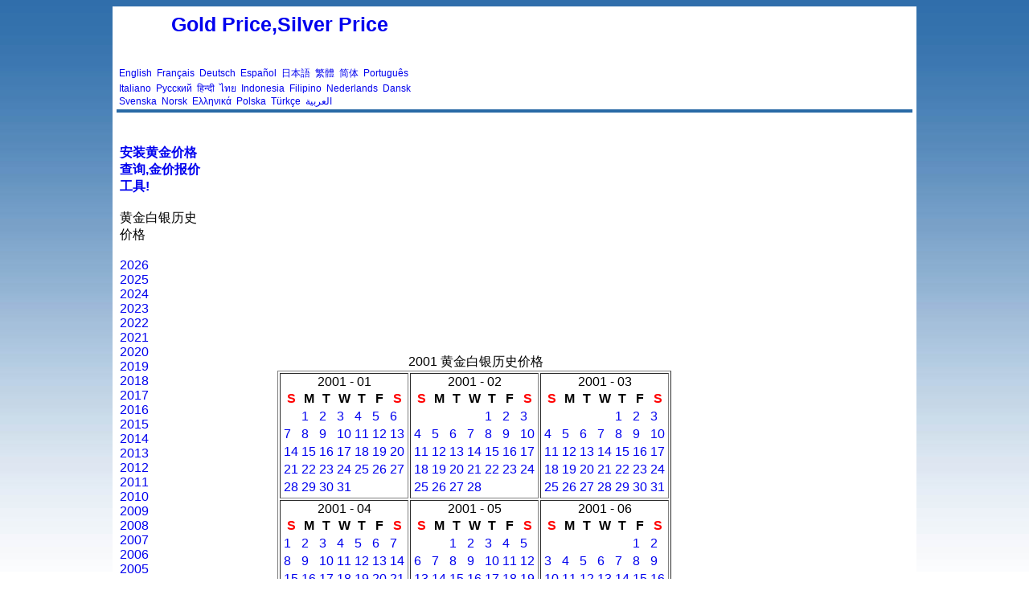

--- FILE ---
content_type: text/html; charset=UTF-8
request_url: https://www.goldgoldprice.com/cn/gold-price-history.php?forex=2001
body_size: 3364
content:
<html> 
<head> 

<meta http-equiv="Content-Type" content="text/html; charset=utf-8">
<title>2001 黄金白银历史价格,黄金价格,金价查询,银价,走势图,银价查询</title>
<meta NAME="description" CONTENT="2001 黄金白银历史价格, 黄金价格,金价查询,银价,走势图,银价查询 ">
<meta name="keywords" content="2001 黄金白银历史价格,黄金价格,金价查询,银价,走势图,银价查询">

<meta name="rating" content="general">
<meta name="robots" content="all">
<meta NAME="distribution" CONTENT="global">
<meta name="revisit-after" content="15 Days">
<link href="/style.css" type="text/css" rel="stylesheet"> 
<link REL = "Shortcut Icon" href="/my.ico">
 
<style type="text/css"> 
body {
	margin:0;
	padding:0;
}
</style> 

</head> 
<BODY  class="yui-skin-sam"> 

 
<!-- content --> 
<div id="content-wrap"> 
<div id="content"> 
 
<!-- main --> 
<div id="main"> 
 




<table border=0 width=100%>
<tr>
<td width=400><div style="font-size:12px">
	<h1><a href='/'>Gold Price,Silver Price</a></h1>
<a href='https://www.goldgoldprice.com'>English</a>&nbsp; <a href='https://www.goldgoldprice.com/fr'>Français</a>&nbsp; <a href='https://www.goldgoldprice.com/de'>Deutsch</a>&nbsp; <a href='https://www.goldgoldprice.com/es'>Español</a>&nbsp; <a href='https://www.goldgoldprice.com/jp'>日本語</a>&nbsp; <a href='https://www.goldgold168.com'>繁體</a>&nbsp; <a href='https://www.goldgoldprice.com/cn'>简体</a>&nbsp; <a href='https://www.goldgoldprice.com/pt'>Português</a>&nbsp; <a href='https://www.goldgoldprice.com/it'>Italiano</a>&nbsp; <a href='https://www.goldgoldprice.com/ru'>Русский</a>&nbsp; <a href='https://www.goldgoldprice.com/in'>हिन्दी</a>&nbsp; <a href='https://www.goldgoldprice.com/th'>ไทย</a>&nbsp; <a href='https://www.goldgoldprice.com/id'>Indonesia</a>&nbsp; <a href='https://www.goldgoldprice.com/ph'>Filipino</a>&nbsp; <a href='https://www.goldgoldprice.com/nl'>Nederlands</a>&nbsp; <a href='https://www.goldgoldprice.com/dk'>Dansk</a>&nbsp; <a href='https://www.goldgoldprice.com/se'>Svenska</a>&nbsp; <a href='https://www.goldgoldprice.com/no'>Norsk</a>&nbsp; <a href='https://www.goldgoldprice.com/gr'>Ελληνικά</a>&nbsp; <a href='https://www.goldgoldprice.com/pl'>Polska</a>&nbsp; <a href='https://www.goldgoldprice.com/tr'>Türkçe</a>&nbsp; <a href='https://www.goldgoldprice.com/ar'>العربية</a>
</div></td>
<td align=right>







</td>
</tr>
</table>


<div align="left">
<div class="addthis_inline_share_toolbox_dohw"></div>
<script type="text/javascript" src="//s7.addthis.com/js/300/addthis_widget.js#pubid=ra-4e5c3c7609706f27"></script>
</div>





<div class="headhead" align="center"></div>


<style type="text/css">
.clip_button {
  text-align: center;
  border: 1px solid black;
  background-color:#0744a8;
  color:#ffffff;
  border:1px solid #3774a8;
	-moz-border-radius: 5px;
  -webkit-border-radius: 5px;
  font-size:15px;
	font-weight:bold;
  margin: 8px;
  padding: 8px;
  cursor:pointer;
}
.clip_button.zeroclipboard-is-hover { background-color: #2754a8;cursor:pointer; }
.clip_button.zeroclipboard-is-active { background-color: #2754a8;cursor:pointer; }
</style>


 
<table align="center" cellpadding="4" cellspacing="0" width=100%> 
<tr>
	<td width=100>

	<br><br>
<a href='gold_price_widget.php'><b>安装黄金价格查询,金价报价工具!</b></a>

	<br>
	<br>
	黄金白银历史价格<br><br>
	<a href='gold-price-history.php?forex=2026'>2026</a><br><a href='gold-price-history.php?forex=2025'>2025</a><br><a href='gold-price-history.php?forex=2024'>2024</a><br><a href='gold-price-history.php?forex=2023'>2023</a><br><a href='gold-price-history.php?forex=2022'>2022</a><br><a href='gold-price-history.php?forex=2021'>2021</a><br><a href='gold-price-history.php?forex=2020'>2020</a><br><a href='gold-price-history.php?forex=2019'>2019</a><br><a href='gold-price-history.php?forex=2018'>2018</a><br><a href='gold-price-history.php?forex=2017'>2017</a><br><a href='gold-price-history.php?forex=2016'>2016</a><br><a href='gold-price-history.php?forex=2015'>2015</a><br><a href='gold-price-history.php?forex=2014'>2014</a><br><a href='gold-price-history.php?forex=2013'>2013</a><br><a href='gold-price-history.php?forex=2012'>2012</a><br><a href='gold-price-history.php?forex=2011'>2011</a><br><a href='gold-price-history.php?forex=2010'>2010</a><br><a href='gold-price-history.php?forex=2009'>2009</a><br><a href='gold-price-history.php?forex=2008'>2008</a><br><a href='gold-price-history.php?forex=2007'>2007</a><br><a href='gold-price-history.php?forex=2006'>2006</a><br><a href='gold-price-history.php?forex=2005'>2005</a><br><a href='gold-price-history.php?forex=2004'>2004</a><br><a href='gold-price-history.php?forex=2003'>2003</a><br><a href='gold-price-history.php?forex=2002'>2002</a><br><a href='gold-price-history.php?forex=2001'>2001</a><br><a href='gold-price-history.php?forex=2000'>2000</a><br><a href='gold-price-history.php?forex=1999'>1999</a><br><a href='gold-price-history.php?forex=1998'>1998</a><br><a href='gold-price-history.php?forex=1997'>1997</a><br><a href='gold-price-history.php?forex=1996'>1996</a><br><a href='gold-price-history.php?forex=1995'>1995</a><br><a href='gold-price-history.php?forex=1994'>1994</a><br><a href='gold-price-history.php?forex=1993'>1993</a><br><a href='gold-price-history.php?forex=1992'>1992</a><br><a href='gold-price-history.php?forex=1991'>1991</a><br><a href='gold-price-history.php?forex=1990'>1990</a><br><a href='gold-price-history.php?forex=1989'>1989</a><br><a href='gold-price-history.php?forex=1988'>1988</a><br><a href='gold-price-history.php?forex=1987'>1987</a><br><a href='gold-price-history.php?forex=1986'>1986</a><br><a href='gold-price-history.php?forex=1985'>1985</a><br><a href='gold-price-history.php?forex=1984'>1984</a><br><a href='gold-price-history.php?forex=1983'>1983</a><br><a href='gold-price-history.php?forex=1982'>1982</a><br><a href='gold-price-history.php?forex=1981'>1981</a><br><a href='gold-price-history.php?forex=1980'>1980</a><br><a href='gold-price-history.php?forex=1979'>1979</a><br><a href='gold-price-history.php?forex=1978'>1978</a><br><a href='gold-price-history.php?forex=1977'>1977</a><br><a href='gold-price-history.php?forex=1976'>1976</a><br><a href='gold-price-history.php?forex=1975'>1975</a><br><a href='gold-price-history.php?forex=1974'>1974</a><br><a href='gold-price-history.php?forex=1973'>1973</a><br><a href='gold-price-history.php?forex=1972'>1972</a><br><a href='gold-price-history.php?forex=1971'>1971</a><br><a href='gold-price-history.php?forex=1970'>1970</a><br><a href='gold-price-history.php?forex=1969'>1969</a><br><a href='gold-price-history.php?forex=1968'>1968</a><br>	
		
	</td>


<td align=center>
	<br>
<br>
<br>
<br>
<br>
<br>
	
﻿
2001 黄金白银历史价格
<br>
<table style="margin: auto" border=1> 
<tr> 
     
        <td style="vertical-align: top"> 
            <table class="calendar">
<caption class="calendar-month">2001 -&nbsp;01</caption>
<tr><th abbr="<font color=red>S</font>"><font color=red>S</font></th><th abbr="M">M</th><th abbr="T">T</th><th abbr="W">W</th><th abbr="T">T</th><th abbr="F">F</th><th abbr="<font color=red>S</font>"><font color=red>S</font></th></tr>
<tr><td colspan="1">&nbsp;</td><td><a href='gold-price-history2.php?forex=2001-01-01'>1</a></td><td><a href='gold-price-history2.php?forex=2001-01-02'>2</a></td><td><a href='gold-price-history2.php?forex=2001-01-03'>3</a></td><td><a href='gold-price-history2.php?forex=2001-01-04'>4</a></td><td><a href='gold-price-history2.php?forex=2001-01-05'>5</a></td><td><a href='gold-price-history2.php?forex=2001-01-06'>6</a></td></tr>
<tr><td><a href='gold-price-history2.php?forex=2001-01-07'>7</a></td><td><a href='gold-price-history2.php?forex=2001-01-08'>8</a></td><td><a href='gold-price-history2.php?forex=2001-01-09'>9</a></td><td><a href='gold-price-history2.php?forex=2001-01-10'>10</a></td><td><a href='gold-price-history2.php?forex=2001-01-11'>11</a></td><td><a href='gold-price-history2.php?forex=2001-01-12'>12</a></td><td><a href='gold-price-history2.php?forex=2001-01-13'>13</a></td></tr>
<tr><td><a href='gold-price-history2.php?forex=2001-01-14'>14</a></td><td><a href='gold-price-history2.php?forex=2001-01-15'>15</a></td><td><a href='gold-price-history2.php?forex=2001-01-16'>16</a></td><td><a href='gold-price-history2.php?forex=2001-01-17'>17</a></td><td><a href='gold-price-history2.php?forex=2001-01-18'>18</a></td><td><a href='gold-price-history2.php?forex=2001-01-19'>19</a></td><td><a href='gold-price-history2.php?forex=2001-01-20'>20</a></td></tr>
<tr><td><a href='gold-price-history2.php?forex=2001-01-21'>21</a></td><td><a href='gold-price-history2.php?forex=2001-01-22'>22</a></td><td><a href='gold-price-history2.php?forex=2001-01-23'>23</a></td><td><a href='gold-price-history2.php?forex=2001-01-24'>24</a></td><td><a href='gold-price-history2.php?forex=2001-01-25'>25</a></td><td><a href='gold-price-history2.php?forex=2001-01-26'>26</a></td><td><a href='gold-price-history2.php?forex=2001-01-27'>27</a></td></tr>
<tr><td><a href='gold-price-history2.php?forex=2001-01-28'>28</a></td><td><a href='gold-price-history2.php?forex=2001-01-29'>29</a></td><td><a href='gold-price-history2.php?forex=2001-01-30'>30</a></td><td><a href='gold-price-history2.php?forex=2001-01-31'>31</a></td><td colspan="3">&nbsp;</td></tr>
</table>
 
        </td> 
         
     
        <td style="vertical-align: top"> 
            <table class="calendar">
<caption class="calendar-month">2001 -&nbsp;02</caption>
<tr><th abbr="<font color=red>S</font>"><font color=red>S</font></th><th abbr="M">M</th><th abbr="T">T</th><th abbr="W">W</th><th abbr="T">T</th><th abbr="F">F</th><th abbr="<font color=red>S</font>"><font color=red>S</font></th></tr>
<tr><td colspan="4">&nbsp;</td><td><a href='gold-price-history2.php?forex=2001-02-01'>1</a></td><td><a href='gold-price-history2.php?forex=2001-02-02'>2</a></td><td><a href='gold-price-history2.php?forex=2001-02-03'>3</a></td></tr>
<tr><td><a href='gold-price-history2.php?forex=2001-02-04'>4</a></td><td><a href='gold-price-history2.php?forex=2001-02-05'>5</a></td><td><a href='gold-price-history2.php?forex=2001-02-06'>6</a></td><td><a href='gold-price-history2.php?forex=2001-02-07'>7</a></td><td><a href='gold-price-history2.php?forex=2001-02-08'>8</a></td><td><a href='gold-price-history2.php?forex=2001-02-09'>9</a></td><td><a href='gold-price-history2.php?forex=2001-02-10'>10</a></td></tr>
<tr><td><a href='gold-price-history2.php?forex=2001-02-11'>11</a></td><td><a href='gold-price-history2.php?forex=2001-02-12'>12</a></td><td><a href='gold-price-history2.php?forex=2001-02-13'>13</a></td><td><a href='gold-price-history2.php?forex=2001-02-14'>14</a></td><td><a href='gold-price-history2.php?forex=2001-02-15'>15</a></td><td><a href='gold-price-history2.php?forex=2001-02-16'>16</a></td><td><a href='gold-price-history2.php?forex=2001-02-17'>17</a></td></tr>
<tr><td><a href='gold-price-history2.php?forex=2001-02-18'>18</a></td><td><a href='gold-price-history2.php?forex=2001-02-19'>19</a></td><td><a href='gold-price-history2.php?forex=2001-02-20'>20</a></td><td><a href='gold-price-history2.php?forex=2001-02-21'>21</a></td><td><a href='gold-price-history2.php?forex=2001-02-22'>22</a></td><td><a href='gold-price-history2.php?forex=2001-02-23'>23</a></td><td><a href='gold-price-history2.php?forex=2001-02-24'>24</a></td></tr>
<tr><td><a href='gold-price-history2.php?forex=2001-02-25'>25</a></td><td><a href='gold-price-history2.php?forex=2001-02-26'>26</a></td><td><a href='gold-price-history2.php?forex=2001-02-27'>27</a></td><td><a href='gold-price-history2.php?forex=2001-02-28'>28</a></td><td colspan="3">&nbsp;</td></tr>
</table>
 
        </td> 
         
     
        <td style="vertical-align: top"> 
            <table class="calendar">
<caption class="calendar-month">2001 -&nbsp;03</caption>
<tr><th abbr="<font color=red>S</font>"><font color=red>S</font></th><th abbr="M">M</th><th abbr="T">T</th><th abbr="W">W</th><th abbr="T">T</th><th abbr="F">F</th><th abbr="<font color=red>S</font>"><font color=red>S</font></th></tr>
<tr><td colspan="4">&nbsp;</td><td><a href='gold-price-history2.php?forex=2001-03-01'>1</a></td><td><a href='gold-price-history2.php?forex=2001-03-02'>2</a></td><td><a href='gold-price-history2.php?forex=2001-03-03'>3</a></td></tr>
<tr><td><a href='gold-price-history2.php?forex=2001-03-04'>4</a></td><td><a href='gold-price-history2.php?forex=2001-03-05'>5</a></td><td><a href='gold-price-history2.php?forex=2001-03-06'>6</a></td><td><a href='gold-price-history2.php?forex=2001-03-07'>7</a></td><td><a href='gold-price-history2.php?forex=2001-03-08'>8</a></td><td><a href='gold-price-history2.php?forex=2001-03-09'>9</a></td><td><a href='gold-price-history2.php?forex=2001-03-10'>10</a></td></tr>
<tr><td><a href='gold-price-history2.php?forex=2001-03-11'>11</a></td><td><a href='gold-price-history2.php?forex=2001-03-12'>12</a></td><td><a href='gold-price-history2.php?forex=2001-03-13'>13</a></td><td><a href='gold-price-history2.php?forex=2001-03-14'>14</a></td><td><a href='gold-price-history2.php?forex=2001-03-15'>15</a></td><td><a href='gold-price-history2.php?forex=2001-03-16'>16</a></td><td><a href='gold-price-history2.php?forex=2001-03-17'>17</a></td></tr>
<tr><td><a href='gold-price-history2.php?forex=2001-03-18'>18</a></td><td><a href='gold-price-history2.php?forex=2001-03-19'>19</a></td><td><a href='gold-price-history2.php?forex=2001-03-20'>20</a></td><td><a href='gold-price-history2.php?forex=2001-03-21'>21</a></td><td><a href='gold-price-history2.php?forex=2001-03-22'>22</a></td><td><a href='gold-price-history2.php?forex=2001-03-23'>23</a></td><td><a href='gold-price-history2.php?forex=2001-03-24'>24</a></td></tr>
<tr><td><a href='gold-price-history2.php?forex=2001-03-25'>25</a></td><td><a href='gold-price-history2.php?forex=2001-03-26'>26</a></td><td><a href='gold-price-history2.php?forex=2001-03-27'>27</a></td><td><a href='gold-price-history2.php?forex=2001-03-28'>28</a></td><td><a href='gold-price-history2.php?forex=2001-03-29'>29</a></td><td><a href='gold-price-history2.php?forex=2001-03-30'>30</a></td><td><a href='gold-price-history2.php?forex=2001-03-31'>31</a></td></tr>
</table>
 
        </td> 
         
            </tr><tr> 
         
     
        <td style="vertical-align: top"> 
            <table class="calendar">
<caption class="calendar-month">2001 -&nbsp;04</caption>
<tr><th abbr="<font color=red>S</font>"><font color=red>S</font></th><th abbr="M">M</th><th abbr="T">T</th><th abbr="W">W</th><th abbr="T">T</th><th abbr="F">F</th><th abbr="<font color=red>S</font>"><font color=red>S</font></th></tr>
<tr><td><a href='gold-price-history2.php?forex=2001-04-01'>1</a></td><td><a href='gold-price-history2.php?forex=2001-04-02'>2</a></td><td><a href='gold-price-history2.php?forex=2001-04-03'>3</a></td><td><a href='gold-price-history2.php?forex=2001-04-04'>4</a></td><td><a href='gold-price-history2.php?forex=2001-04-05'>5</a></td><td><a href='gold-price-history2.php?forex=2001-04-06'>6</a></td><td><a href='gold-price-history2.php?forex=2001-04-07'>7</a></td></tr>
<tr><td><a href='gold-price-history2.php?forex=2001-04-08'>8</a></td><td><a href='gold-price-history2.php?forex=2001-04-09'>9</a></td><td><a href='gold-price-history2.php?forex=2001-04-10'>10</a></td><td><a href='gold-price-history2.php?forex=2001-04-11'>11</a></td><td><a href='gold-price-history2.php?forex=2001-04-12'>12</a></td><td><a href='gold-price-history2.php?forex=2001-04-13'>13</a></td><td><a href='gold-price-history2.php?forex=2001-04-14'>14</a></td></tr>
<tr><td><a href='gold-price-history2.php?forex=2001-04-15'>15</a></td><td><a href='gold-price-history2.php?forex=2001-04-16'>16</a></td><td><a href='gold-price-history2.php?forex=2001-04-17'>17</a></td><td><a href='gold-price-history2.php?forex=2001-04-18'>18</a></td><td><a href='gold-price-history2.php?forex=2001-04-19'>19</a></td><td><a href='gold-price-history2.php?forex=2001-04-20'>20</a></td><td><a href='gold-price-history2.php?forex=2001-04-21'>21</a></td></tr>
<tr><td><a href='gold-price-history2.php?forex=2001-04-22'>22</a></td><td><a href='gold-price-history2.php?forex=2001-04-23'>23</a></td><td><a href='gold-price-history2.php?forex=2001-04-24'>24</a></td><td><a href='gold-price-history2.php?forex=2001-04-25'>25</a></td><td><a href='gold-price-history2.php?forex=2001-04-26'>26</a></td><td><a href='gold-price-history2.php?forex=2001-04-27'>27</a></td><td><a href='gold-price-history2.php?forex=2001-04-28'>28</a></td></tr>
<tr><td><a href='gold-price-history2.php?forex=2001-04-29'>29</a></td><td><a href='gold-price-history2.php?forex=2001-04-30'>30</a></td><td colspan="5">&nbsp;</td></tr>
</table>
 
        </td> 
         
     
        <td style="vertical-align: top"> 
            <table class="calendar">
<caption class="calendar-month">2001 -&nbsp;05</caption>
<tr><th abbr="<font color=red>S</font>"><font color=red>S</font></th><th abbr="M">M</th><th abbr="T">T</th><th abbr="W">W</th><th abbr="T">T</th><th abbr="F">F</th><th abbr="<font color=red>S</font>"><font color=red>S</font></th></tr>
<tr><td colspan="2">&nbsp;</td><td><a href='gold-price-history2.php?forex=2001-05-01'>1</a></td><td><a href='gold-price-history2.php?forex=2001-05-02'>2</a></td><td><a href='gold-price-history2.php?forex=2001-05-03'>3</a></td><td><a href='gold-price-history2.php?forex=2001-05-04'>4</a></td><td><a href='gold-price-history2.php?forex=2001-05-05'>5</a></td></tr>
<tr><td><a href='gold-price-history2.php?forex=2001-05-06'>6</a></td><td><a href='gold-price-history2.php?forex=2001-05-07'>7</a></td><td><a href='gold-price-history2.php?forex=2001-05-08'>8</a></td><td><a href='gold-price-history2.php?forex=2001-05-09'>9</a></td><td><a href='gold-price-history2.php?forex=2001-05-10'>10</a></td><td><a href='gold-price-history2.php?forex=2001-05-11'>11</a></td><td><a href='gold-price-history2.php?forex=2001-05-12'>12</a></td></tr>
<tr><td><a href='gold-price-history2.php?forex=2001-05-13'>13</a></td><td><a href='gold-price-history2.php?forex=2001-05-14'>14</a></td><td><a href='gold-price-history2.php?forex=2001-05-15'>15</a></td><td><a href='gold-price-history2.php?forex=2001-05-16'>16</a></td><td><a href='gold-price-history2.php?forex=2001-05-17'>17</a></td><td><a href='gold-price-history2.php?forex=2001-05-18'>18</a></td><td><a href='gold-price-history2.php?forex=2001-05-19'>19</a></td></tr>
<tr><td><a href='gold-price-history2.php?forex=2001-05-20'>20</a></td><td><a href='gold-price-history2.php?forex=2001-05-21'>21</a></td><td><a href='gold-price-history2.php?forex=2001-05-22'>22</a></td><td><a href='gold-price-history2.php?forex=2001-05-23'>23</a></td><td><a href='gold-price-history2.php?forex=2001-05-24'>24</a></td><td><a href='gold-price-history2.php?forex=2001-05-25'>25</a></td><td><a href='gold-price-history2.php?forex=2001-05-26'>26</a></td></tr>
<tr><td><a href='gold-price-history2.php?forex=2001-05-27'>27</a></td><td><a href='gold-price-history2.php?forex=2001-05-28'>28</a></td><td><a href='gold-price-history2.php?forex=2001-05-29'>29</a></td><td><a href='gold-price-history2.php?forex=2001-05-30'>30</a></td><td><a href='gold-price-history2.php?forex=2001-05-31'>31</a></td><td colspan="2">&nbsp;</td></tr>
</table>
 
        </td> 
         
     
        <td style="vertical-align: top"> 
            <table class="calendar">
<caption class="calendar-month">2001 -&nbsp;06</caption>
<tr><th abbr="<font color=red>S</font>"><font color=red>S</font></th><th abbr="M">M</th><th abbr="T">T</th><th abbr="W">W</th><th abbr="T">T</th><th abbr="F">F</th><th abbr="<font color=red>S</font>"><font color=red>S</font></th></tr>
<tr><td colspan="5">&nbsp;</td><td><a href='gold-price-history2.php?forex=2001-06-01'>1</a></td><td><a href='gold-price-history2.php?forex=2001-06-02'>2</a></td></tr>
<tr><td><a href='gold-price-history2.php?forex=2001-06-03'>3</a></td><td><a href='gold-price-history2.php?forex=2001-06-04'>4</a></td><td><a href='gold-price-history2.php?forex=2001-06-05'>5</a></td><td><a href='gold-price-history2.php?forex=2001-06-06'>6</a></td><td><a href='gold-price-history2.php?forex=2001-06-07'>7</a></td><td><a href='gold-price-history2.php?forex=2001-06-08'>8</a></td><td><a href='gold-price-history2.php?forex=2001-06-09'>9</a></td></tr>
<tr><td><a href='gold-price-history2.php?forex=2001-06-10'>10</a></td><td><a href='gold-price-history2.php?forex=2001-06-11'>11</a></td><td><a href='gold-price-history2.php?forex=2001-06-12'>12</a></td><td><a href='gold-price-history2.php?forex=2001-06-13'>13</a></td><td><a href='gold-price-history2.php?forex=2001-06-14'>14</a></td><td><a href='gold-price-history2.php?forex=2001-06-15'>15</a></td><td><a href='gold-price-history2.php?forex=2001-06-16'>16</a></td></tr>
<tr><td><a href='gold-price-history2.php?forex=2001-06-17'>17</a></td><td><a href='gold-price-history2.php?forex=2001-06-18'>18</a></td><td><a href='gold-price-history2.php?forex=2001-06-19'>19</a></td><td><a href='gold-price-history2.php?forex=2001-06-20'>20</a></td><td><a href='gold-price-history2.php?forex=2001-06-21'>21</a></td><td><a href='gold-price-history2.php?forex=2001-06-22'>22</a></td><td><a href='gold-price-history2.php?forex=2001-06-23'>23</a></td></tr>
<tr><td><a href='gold-price-history2.php?forex=2001-06-24'>24</a></td><td><a href='gold-price-history2.php?forex=2001-06-25'>25</a></td><td><a href='gold-price-history2.php?forex=2001-06-26'>26</a></td><td><a href='gold-price-history2.php?forex=2001-06-27'>27</a></td><td><a href='gold-price-history2.php?forex=2001-06-28'>28</a></td><td><a href='gold-price-history2.php?forex=2001-06-29'>29</a></td><td><a href='gold-price-history2.php?forex=2001-06-30'>30</a></td></tr>
</table>
 
        </td> 
         
            </tr><tr> 
         
     
        <td style="vertical-align: top"> 
            <table class="calendar">
<caption class="calendar-month">2001 -&nbsp;07</caption>
<tr><th abbr="<font color=red>S</font>"><font color=red>S</font></th><th abbr="M">M</th><th abbr="T">T</th><th abbr="W">W</th><th abbr="T">T</th><th abbr="F">F</th><th abbr="<font color=red>S</font>"><font color=red>S</font></th></tr>
<tr><td><a href='gold-price-history2.php?forex=2001-07-01'>1</a></td><td><a href='gold-price-history2.php?forex=2001-07-02'>2</a></td><td><a href='gold-price-history2.php?forex=2001-07-03'>3</a></td><td><a href='gold-price-history2.php?forex=2001-07-04'>4</a></td><td><a href='gold-price-history2.php?forex=2001-07-05'>5</a></td><td><a href='gold-price-history2.php?forex=2001-07-06'>6</a></td><td><a href='gold-price-history2.php?forex=2001-07-07'>7</a></td></tr>
<tr><td><a href='gold-price-history2.php?forex=2001-07-08'>8</a></td><td><a href='gold-price-history2.php?forex=2001-07-09'>9</a></td><td><a href='gold-price-history2.php?forex=2001-07-10'>10</a></td><td><a href='gold-price-history2.php?forex=2001-07-11'>11</a></td><td><a href='gold-price-history2.php?forex=2001-07-12'>12</a></td><td><a href='gold-price-history2.php?forex=2001-07-13'>13</a></td><td><a href='gold-price-history2.php?forex=2001-07-14'>14</a></td></tr>
<tr><td><a href='gold-price-history2.php?forex=2001-07-15'>15</a></td><td><a href='gold-price-history2.php?forex=2001-07-16'>16</a></td><td><a href='gold-price-history2.php?forex=2001-07-17'>17</a></td><td><a href='gold-price-history2.php?forex=2001-07-18'>18</a></td><td><a href='gold-price-history2.php?forex=2001-07-19'>19</a></td><td><a href='gold-price-history2.php?forex=2001-07-20'>20</a></td><td><a href='gold-price-history2.php?forex=2001-07-21'>21</a></td></tr>
<tr><td><a href='gold-price-history2.php?forex=2001-07-22'>22</a></td><td><a href='gold-price-history2.php?forex=2001-07-23'>23</a></td><td><a href='gold-price-history2.php?forex=2001-07-24'>24</a></td><td><a href='gold-price-history2.php?forex=2001-07-25'>25</a></td><td><a href='gold-price-history2.php?forex=2001-07-26'>26</a></td><td><a href='gold-price-history2.php?forex=2001-07-27'>27</a></td><td><a href='gold-price-history2.php?forex=2001-07-28'>28</a></td></tr>
<tr><td><a href='gold-price-history2.php?forex=2001-07-29'>29</a></td><td><a href='gold-price-history2.php?forex=2001-07-30'>30</a></td><td><a href='gold-price-history2.php?forex=2001-07-31'>31</a></td><td colspan="4">&nbsp;</td></tr>
</table>
 
        </td> 
         
     
        <td style="vertical-align: top"> 
            <table class="calendar">
<caption class="calendar-month">2001 -&nbsp;08</caption>
<tr><th abbr="<font color=red>S</font>"><font color=red>S</font></th><th abbr="M">M</th><th abbr="T">T</th><th abbr="W">W</th><th abbr="T">T</th><th abbr="F">F</th><th abbr="<font color=red>S</font>"><font color=red>S</font></th></tr>
<tr><td colspan="3">&nbsp;</td><td><a href='gold-price-history2.php?forex=2001-08-01'>1</a></td><td><a href='gold-price-history2.php?forex=2001-08-02'>2</a></td><td><a href='gold-price-history2.php?forex=2001-08-03'>3</a></td><td><a href='gold-price-history2.php?forex=2001-08-04'>4</a></td></tr>
<tr><td><a href='gold-price-history2.php?forex=2001-08-05'>5</a></td><td><a href='gold-price-history2.php?forex=2001-08-06'>6</a></td><td><a href='gold-price-history2.php?forex=2001-08-07'>7</a></td><td><a href='gold-price-history2.php?forex=2001-08-08'>8</a></td><td><a href='gold-price-history2.php?forex=2001-08-09'>9</a></td><td><a href='gold-price-history2.php?forex=2001-08-10'>10</a></td><td><a href='gold-price-history2.php?forex=2001-08-11'>11</a></td></tr>
<tr><td><a href='gold-price-history2.php?forex=2001-08-12'>12</a></td><td><a href='gold-price-history2.php?forex=2001-08-13'>13</a></td><td><a href='gold-price-history2.php?forex=2001-08-14'>14</a></td><td><a href='gold-price-history2.php?forex=2001-08-15'>15</a></td><td><a href='gold-price-history2.php?forex=2001-08-16'>16</a></td><td><a href='gold-price-history2.php?forex=2001-08-17'>17</a></td><td><a href='gold-price-history2.php?forex=2001-08-18'>18</a></td></tr>
<tr><td><a href='gold-price-history2.php?forex=2001-08-19'>19</a></td><td><a href='gold-price-history2.php?forex=2001-08-20'>20</a></td><td><a href='gold-price-history2.php?forex=2001-08-21'>21</a></td><td><a href='gold-price-history2.php?forex=2001-08-22'>22</a></td><td><a href='gold-price-history2.php?forex=2001-08-23'>23</a></td><td><a href='gold-price-history2.php?forex=2001-08-24'>24</a></td><td><a href='gold-price-history2.php?forex=2001-08-25'>25</a></td></tr>
<tr><td><a href='gold-price-history2.php?forex=2001-08-26'>26</a></td><td><a href='gold-price-history2.php?forex=2001-08-27'>27</a></td><td><a href='gold-price-history2.php?forex=2001-08-28'>28</a></td><td><a href='gold-price-history2.php?forex=2001-08-29'>29</a></td><td><a href='gold-price-history2.php?forex=2001-08-30'>30</a></td><td><a href='gold-price-history2.php?forex=2001-08-31'>31</a></td><td colspan="1">&nbsp;</td></tr>
</table>
 
        </td> 
         
     
        <td style="vertical-align: top"> 
            <table class="calendar">
<caption class="calendar-month">2001 -&nbsp;09</caption>
<tr><th abbr="<font color=red>S</font>"><font color=red>S</font></th><th abbr="M">M</th><th abbr="T">T</th><th abbr="W">W</th><th abbr="T">T</th><th abbr="F">F</th><th abbr="<font color=red>S</font>"><font color=red>S</font></th></tr>
<tr><td colspan="6">&nbsp;</td><td><a href='gold-price-history2.php?forex=2001-09-01'>1</a></td></tr>
<tr><td><a href='gold-price-history2.php?forex=2001-09-02'>2</a></td><td><a href='gold-price-history2.php?forex=2001-09-03'>3</a></td><td><a href='gold-price-history2.php?forex=2001-09-04'>4</a></td><td><a href='gold-price-history2.php?forex=2001-09-05'>5</a></td><td><a href='gold-price-history2.php?forex=2001-09-06'>6</a></td><td><a href='gold-price-history2.php?forex=2001-09-07'>7</a></td><td><a href='gold-price-history2.php?forex=2001-09-08'>8</a></td></tr>
<tr><td><a href='gold-price-history2.php?forex=2001-09-09'>9</a></td><td><a href='gold-price-history2.php?forex=2001-09-10'>10</a></td><td><a href='gold-price-history2.php?forex=2001-09-11'>11</a></td><td><a href='gold-price-history2.php?forex=2001-09-12'>12</a></td><td><a href='gold-price-history2.php?forex=2001-09-13'>13</a></td><td><a href='gold-price-history2.php?forex=2001-09-14'>14</a></td><td><a href='gold-price-history2.php?forex=2001-09-15'>15</a></td></tr>
<tr><td><a href='gold-price-history2.php?forex=2001-09-16'>16</a></td><td><a href='gold-price-history2.php?forex=2001-09-17'>17</a></td><td><a href='gold-price-history2.php?forex=2001-09-18'>18</a></td><td><a href='gold-price-history2.php?forex=2001-09-19'>19</a></td><td><a href='gold-price-history2.php?forex=2001-09-20'>20</a></td><td><a href='gold-price-history2.php?forex=2001-09-21'>21</a></td><td><a href='gold-price-history2.php?forex=2001-09-22'>22</a></td></tr>
<tr><td><a href='gold-price-history2.php?forex=2001-09-23'>23</a></td><td><a href='gold-price-history2.php?forex=2001-09-24'>24</a></td><td><a href='gold-price-history2.php?forex=2001-09-25'>25</a></td><td><a href='gold-price-history2.php?forex=2001-09-26'>26</a></td><td><a href='gold-price-history2.php?forex=2001-09-27'>27</a></td><td><a href='gold-price-history2.php?forex=2001-09-28'>28</a></td><td><a href='gold-price-history2.php?forex=2001-09-29'>29</a></td></tr>
<tr><td><a href='gold-price-history2.php?forex=2001-09-30'>30</a></td><td colspan="6">&nbsp;</td></tr>
</table>
 
        </td> 
         
            </tr><tr> 
         
     
        <td style="vertical-align: top"> 
            <table class="calendar">
<caption class="calendar-month">2001 -&nbsp;10</caption>
<tr><th abbr="<font color=red>S</font>"><font color=red>S</font></th><th abbr="M">M</th><th abbr="T">T</th><th abbr="W">W</th><th abbr="T">T</th><th abbr="F">F</th><th abbr="<font color=red>S</font>"><font color=red>S</font></th></tr>
<tr><td colspan="1">&nbsp;</td><td><a href='gold-price-history2.php?forex=2001-10-01'>1</a></td><td><a href='gold-price-history2.php?forex=2001-10-02'>2</a></td><td><a href='gold-price-history2.php?forex=2001-10-03'>3</a></td><td><a href='gold-price-history2.php?forex=2001-10-04'>4</a></td><td><a href='gold-price-history2.php?forex=2001-10-05'>5</a></td><td><a href='gold-price-history2.php?forex=2001-10-06'>6</a></td></tr>
<tr><td><a href='gold-price-history2.php?forex=2001-10-07'>7</a></td><td><a href='gold-price-history2.php?forex=2001-10-08'>8</a></td><td><a href='gold-price-history2.php?forex=2001-10-09'>9</a></td><td><a href='gold-price-history2.php?forex=2001-10-10'>10</a></td><td><a href='gold-price-history2.php?forex=2001-10-11'>11</a></td><td><a href='gold-price-history2.php?forex=2001-10-12'>12</a></td><td><a href='gold-price-history2.php?forex=2001-10-13'>13</a></td></tr>
<tr><td><a href='gold-price-history2.php?forex=2001-10-14'>14</a></td><td><a href='gold-price-history2.php?forex=2001-10-15'>15</a></td><td><a href='gold-price-history2.php?forex=2001-10-16'>16</a></td><td><a href='gold-price-history2.php?forex=2001-10-17'>17</a></td><td><a href='gold-price-history2.php?forex=2001-10-18'>18</a></td><td><a href='gold-price-history2.php?forex=2001-10-19'>19</a></td><td><a href='gold-price-history2.php?forex=2001-10-20'>20</a></td></tr>
<tr><td><a href='gold-price-history2.php?forex=2001-10-21'>21</a></td><td><a href='gold-price-history2.php?forex=2001-10-22'>22</a></td><td><a href='gold-price-history2.php?forex=2001-10-23'>23</a></td><td><a href='gold-price-history2.php?forex=2001-10-24'>24</a></td><td><a href='gold-price-history2.php?forex=2001-10-25'>25</a></td><td><a href='gold-price-history2.php?forex=2001-10-26'>26</a></td><td><a href='gold-price-history2.php?forex=2001-10-27'>27</a></td></tr>
<tr><td><a href='gold-price-history2.php?forex=2001-10-28'>28</a></td><td><a href='gold-price-history2.php?forex=2001-10-29'>29</a></td><td><a href='gold-price-history2.php?forex=2001-10-30'>30</a></td><td><a href='gold-price-history2.php?forex=2001-10-31'>31</a></td><td colspan="3">&nbsp;</td></tr>
</table>
 
        </td> 
         
     
        <td style="vertical-align: top"> 
            <table class="calendar">
<caption class="calendar-month">2001 -&nbsp;11</caption>
<tr><th abbr="<font color=red>S</font>"><font color=red>S</font></th><th abbr="M">M</th><th abbr="T">T</th><th abbr="W">W</th><th abbr="T">T</th><th abbr="F">F</th><th abbr="<font color=red>S</font>"><font color=red>S</font></th></tr>
<tr><td colspan="4">&nbsp;</td><td><a href='gold-price-history2.php?forex=2001-11-01'>1</a></td><td><a href='gold-price-history2.php?forex=2001-11-02'>2</a></td><td><a href='gold-price-history2.php?forex=2001-11-03'>3</a></td></tr>
<tr><td><a href='gold-price-history2.php?forex=2001-11-04'>4</a></td><td><a href='gold-price-history2.php?forex=2001-11-05'>5</a></td><td><a href='gold-price-history2.php?forex=2001-11-06'>6</a></td><td><a href='gold-price-history2.php?forex=2001-11-07'>7</a></td><td><a href='gold-price-history2.php?forex=2001-11-08'>8</a></td><td><a href='gold-price-history2.php?forex=2001-11-09'>9</a></td><td><a href='gold-price-history2.php?forex=2001-11-10'>10</a></td></tr>
<tr><td><a href='gold-price-history2.php?forex=2001-11-11'>11</a></td><td><a href='gold-price-history2.php?forex=2001-11-12'>12</a></td><td><a href='gold-price-history2.php?forex=2001-11-13'>13</a></td><td><a href='gold-price-history2.php?forex=2001-11-14'>14</a></td><td><a href='gold-price-history2.php?forex=2001-11-15'>15</a></td><td><a href='gold-price-history2.php?forex=2001-11-16'>16</a></td><td><a href='gold-price-history2.php?forex=2001-11-17'>17</a></td></tr>
<tr><td><a href='gold-price-history2.php?forex=2001-11-18'>18</a></td><td><a href='gold-price-history2.php?forex=2001-11-19'>19</a></td><td><a href='gold-price-history2.php?forex=2001-11-20'>20</a></td><td><a href='gold-price-history2.php?forex=2001-11-21'>21</a></td><td><a href='gold-price-history2.php?forex=2001-11-22'>22</a></td><td><a href='gold-price-history2.php?forex=2001-11-23'>23</a></td><td><a href='gold-price-history2.php?forex=2001-11-24'>24</a></td></tr>
<tr><td><a href='gold-price-history2.php?forex=2001-11-25'>25</a></td><td><a href='gold-price-history2.php?forex=2001-11-26'>26</a></td><td><a href='gold-price-history2.php?forex=2001-11-27'>27</a></td><td><a href='gold-price-history2.php?forex=2001-11-28'>28</a></td><td><a href='gold-price-history2.php?forex=2001-11-29'>29</a></td><td><a href='gold-price-history2.php?forex=2001-11-30'>30</a></td><td colspan="1">&nbsp;</td></tr>
</table>
 
        </td> 
         
     
        <td style="vertical-align: top"> 
            <table class="calendar">
<caption class="calendar-month">2001 -&nbsp;12</caption>
<tr><th abbr="<font color=red>S</font>"><font color=red>S</font></th><th abbr="M">M</th><th abbr="T">T</th><th abbr="W">W</th><th abbr="T">T</th><th abbr="F">F</th><th abbr="<font color=red>S</font>"><font color=red>S</font></th></tr>
<tr><td colspan="6">&nbsp;</td><td><a href='gold-price-history2.php?forex=2001-12-01'>1</a></td></tr>
<tr><td><a href='gold-price-history2.php?forex=2001-12-02'>2</a></td><td><a href='gold-price-history2.php?forex=2001-12-03'>3</a></td><td><a href='gold-price-history2.php?forex=2001-12-04'>4</a></td><td><a href='gold-price-history2.php?forex=2001-12-05'>5</a></td><td><a href='gold-price-history2.php?forex=2001-12-06'>6</a></td><td><a href='gold-price-history2.php?forex=2001-12-07'>7</a></td><td><a href='gold-price-history2.php?forex=2001-12-08'>8</a></td></tr>
<tr><td><a href='gold-price-history2.php?forex=2001-12-09'>9</a></td><td><a href='gold-price-history2.php?forex=2001-12-10'>10</a></td><td><a href='gold-price-history2.php?forex=2001-12-11'>11</a></td><td><a href='gold-price-history2.php?forex=2001-12-12'>12</a></td><td><a href='gold-price-history2.php?forex=2001-12-13'>13</a></td><td><a href='gold-price-history2.php?forex=2001-12-14'>14</a></td><td><a href='gold-price-history2.php?forex=2001-12-15'>15</a></td></tr>
<tr><td><a href='gold-price-history2.php?forex=2001-12-16'>16</a></td><td><a href='gold-price-history2.php?forex=2001-12-17'>17</a></td><td><a href='gold-price-history2.php?forex=2001-12-18'>18</a></td><td><a href='gold-price-history2.php?forex=2001-12-19'>19</a></td><td><a href='gold-price-history2.php?forex=2001-12-20'>20</a></td><td><a href='gold-price-history2.php?forex=2001-12-21'>21</a></td><td><a href='gold-price-history2.php?forex=2001-12-22'>22</a></td></tr>
<tr><td><a href='gold-price-history2.php?forex=2001-12-23'>23</a></td><td><a href='gold-price-history2.php?forex=2001-12-24'>24</a></td><td><a href='gold-price-history2.php?forex=2001-12-25'>25</a></td><td><a href='gold-price-history2.php?forex=2001-12-26'>26</a></td><td><a href='gold-price-history2.php?forex=2001-12-27'>27</a></td><td><a href='gold-price-history2.php?forex=2001-12-28'>28</a></td><td><a href='gold-price-history2.php?forex=2001-12-29'>29</a></td></tr>
<tr><td><a href='gold-price-history2.php?forex=2001-12-30'>30</a></td><td><a href='gold-price-history2.php?forex=2001-12-31'>31</a></td><td colspan="5">&nbsp;</td></tr>
</table>
 
        </td> 
         
     
</tr> 
</table>

	


<br>
<br>
<br>




</td>

<td width=200 valign=top>

<br><br><br><br><br><br><br><br><br><br>

</td>
</tr> 
</table>

<br>

</div> 
<!-- main --> 


<!-- content --> 
</div>
</div>		

﻿
<center>
<br>
<br><br>
<font color=#aaaaaa>
<a href='/'>黄金价格,金价</a> ©2005-2009
<br>
|<a href="http://www.chinarate.org">汇率换算汇率查询</font></a>
|<a href="http://www.exchangerateusd.com" >Currency Exchange Rate</a>
|<a href="/disclaimer.html" >disclaimer</a>
</font>

<br><br>
</center>

<script type="text/javascript">
var gaJsHost = (("https:" == document.location.protocol) ? "https://ssl." : "http://www.");
document.write(unescape("%3Cscript src='" + gaJsHost + "google-analytics.com/ga.js' type='text/javascript'%3E%3C/script%3E"));
</script>
<script type="text/javascript">
try {
var pageTracker = _gat._getTracker("UA-11408113-19");
pageTracker._trackPageview();
} catch(err) {}</script>

<script defer src="https://static.cloudflareinsights.com/beacon.min.js/vcd15cbe7772f49c399c6a5babf22c1241717689176015" integrity="sha512-ZpsOmlRQV6y907TI0dKBHq9Md29nnaEIPlkf84rnaERnq6zvWvPUqr2ft8M1aS28oN72PdrCzSjY4U6VaAw1EQ==" data-cf-beacon='{"version":"2024.11.0","token":"9cfb3d1838ec4f519fbd2a5439d106d5","r":1,"server_timing":{"name":{"cfCacheStatus":true,"cfEdge":true,"cfExtPri":true,"cfL4":true,"cfOrigin":true,"cfSpeedBrain":true},"location_startswith":null}}' crossorigin="anonymous"></script>
</body> 
</html>
